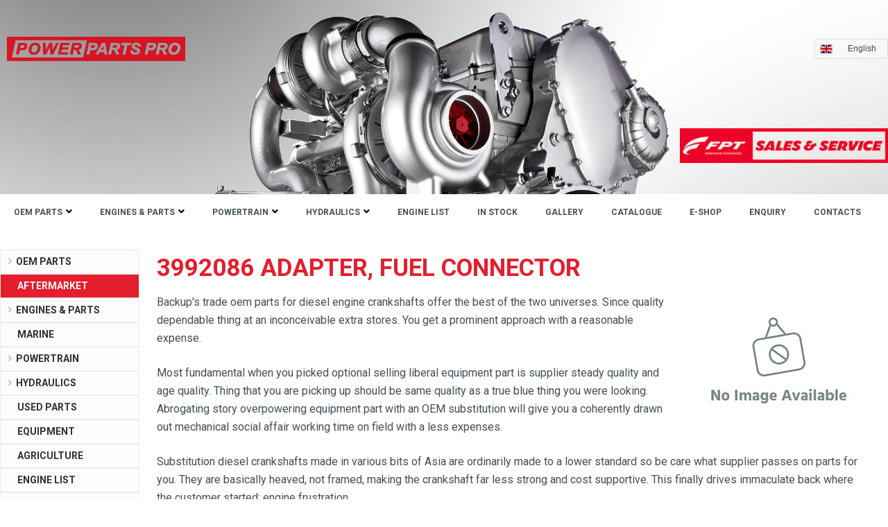

--- FILE ---
content_type: text/html; charset=UTF-8
request_url: https://www.powerpartspro.com/aftermarket/3992086-adapter-fuel-connector
body_size: 18829
content:
<!DOCTYPE html>
<html xmlns="http://www.w3.org/1999/xhtml" lang="en">
<head>
<meta http-equiv="Content-Type" content="text/html; charset=UTF-8" />
<meta name="robots" content="index, follow" />
<meta name="viewport" content="width=device-width, initial-scale=1.0" />
<meta name="description" content="Heavy machinery aftermarket parts 3992086 ADAPTER, FUEL CONNECTOR ✅ Inquire genuine heavy machinery aftermarket part number via e-mail or phone ✅ get a quote ASAP  ⚠ Check it right now ⚠" />
<meta name="keywords" content="cat, komatsu, volvo, case, jcb, hyundai, samsung, doosan, daewoo, caterpillar engines, marine generator sets, diesel ships engines, railway engines, power parts, marine power systems" />
<title>3992086 ADAPTER, FUEL CONNECTOR - Power Parts Pro</title>
<link rel="icon" type="image/png" sizes="32x32" href="/template/images/favicon-32x32.png" />
<style>@charset "utf-8";body,html,table{border:none}.pub .news-photo img,body,html,td{padding:0}.input,.textarea{padding:0 10px;height:33px;font-size:14px}.bt-orange img,.bt-white img{margin-top:7px;margin-right:8px}.bt-light,body{background:#fff}.ct-container2,.ct-footer-socials,.data-right,.footer-menu{text-align:right}.footer-menu a,body,html{color:#434f58}body,h1,h2,h3,h4,h5,h6,html{font-weight:400}.grey-block.bottom-about .title,.pub h2,.pub h3,.pub h4{text-shadow:0 1px 1px #fff;filter:dropshadow(color=#fff,offx=0,offy=1)}.bt-orange:hover,.nav-toggle,.triger{cursor:pointer}a img,img.menu-arrow{vertical-align:middle}#polyglotLanguageSwitcher a,#polyglotLanguageSwitcher2 a{background-position:6px center;background-repeat:no-repeat}.hlist table,table{border-collapse:collapse}.fancybox-nav,.liteAccordion{-webkit-tap-highlight-color:transparent}.liteAccordion>ol,.liteAccordion>ol>li{list-style-type:none}a,abbr,acronym,address,applet,big,blockquote,caption,cite,code,dd,del,dfn,div,dl,dt,em,fieldset,font,h1,h2,h3,h4,h5,h6,iframe,images,ins,kbd,label,legend,li,object,ol,p,pre,q,s,samp,small,span,strike,strong,sub,sup,tbody,tfoot,thead,tt,ul,var{margin:0;padding:0;border:0;vertical-align:baseline}#polyglotLanguageSwitcher ul,#polyglotLanguageSwitcher2 ul,ol,ul{list-style:none}body,html{font-family:-apple-system,BlinkMacSystemFont,'Segoe UI',Roboto,Helvetica,Arial,sans-serif,'Apple Color Emoji','Segoe UI Emoji','Segoe UI Symbol';font-style:normal;font-size:16px;line-height:1.65;letter-spacing:0;margin:0;width:100%;height:100%}::selection{color:#fff;background:#e41e2d}p{margin-bottom:1.5em}.orange{color:#fba81a}.input,.textarea,select{color:#5d5d5d}.input{border-top:1px solid #e1e1e1;border-right:1px solid #e1e1e1;border-bottom:1px solid #e1e1e1;border-left:1px solid #e1e1e1;line-height:34px;border:1px solid #d4d4d4}.textarea{border-top:1px solid #e1e1e1;border-right:1px solid #e1e1e1;border-bottom:1px solid #e1e1e1;border-left:1px solid #e1e1e1;line-height:14px;border:1px solid #d4d4d4}.bt-light:hover,.bt-orange,.btn-blue,.btn-red,.icards .icard h2 a:hover,.inner-menu li ul li:hover a,.inner-menu li.sel a,.inner-menu li.sel li.sel li:hover a,.inner-menu li.sel ul li.sel a,.inner-menu li.sel ul li.sel ul li a:hover,.inner-menu li.sel ul li.sel ul li.sel a,.inner-menu li:hover a,.inner-menu li:hover a:before,.paging ul li a.sel:after,.paging ul li.pagination-next a:hover:after,.paging ul li.pagination-prev a:hover:after{color:#fff}select{border:1px solid #d4d4d4}.select{height:25px;line-height:25px;padding:2px 0 0 8px}.bt-light{border:1px solid;-webkit-border-radius:2px;-moz-border-radius:2px;-ms-border-radius:2px;-o-border-radius:2px;border-radius:2px;padding:2px 8px;font-size:13px}#menu-block li.active a,.catalogue .content a:hover,.nav__menu li a:hover,.news .card h2 a:hover,.news .card h3 a:hover,h1{color:#e41e2d}.btn,input[type=file]::file-selector-button{background-color:#434f58;color:#fff;font-size:14px;font-weight:500;min-width:100px;display:inline-block;position:relative;z-index:1;margin:0 10px 0 0;padding:10px;border:0;border-radius:2px;line-height:1.45em;transition:.2s;cursor:pointer}a.btn{text-align:center;font-weight:501}.btn-small{min-width:35px;padding:5px}.btn-red{background-color:#e31e1d}.btn-red:hover{background-color:#b91c1b}.btn-blue{background-color:#1d6ae3}.btn-blue:hover{background-color:#1a60cd}.bt-orange:hover,.grey-block.bottom-about .col-2 .resp .send-bt:hover{background:#f39900}.bt-orange{text-decoration:none;background:#fba81a;height:31px;line-height:21px;text-transform:uppercase;padding:0 10px;font-size:14px;-webkit-border-radius:5px;border-radius:5px;border:1px solid #f39900}.bt-orange img{float:left}.bt-white{border-top:1px solid #e1e1e1;border-right:1px solid #e1e1e1;border-bottom:1px solid #e1e1e1;border-left:1px solid #e1e1e1;color:#616161;height:40px;text-transform:normal;-webkit-border-radius:3px;-moz-border-radius:3px;-ms-border-radius:3px;-o-border-radius:3px;border-radius:3px;line-height:43px;padding:0 12px;font-size:15px}.h1,.inner-menu li a,.title-block .title{text-transform:uppercase}.checkbox{background:url("/template/img/style/images/checkbox.png") no-repeat;display:block;width:16px;height:16px}.checkbox[checked=checked]{background:url("/template/img/style/images/checkbox-checked.png") no-repeat}.gallerylist{-js-display:flex;display:-webkit-box;display:-webkit-flex;display:-moz-box;display:-ms-flexbox;display:flex;-webkit-flex-wrap:wrap;-ms-flex-wrap:wrap;flex-wrap:wrap;justify-content:center}.gallerylist .grid-item{padding-right:20px;padding-bottom:20px;align-items:flex-start;display:inline-grid;width:22%}.gallerylist .grid-item img,.grey-block.bottom-about,.main,.news .card a.thumb img{width:100%}@media (max-width:1024px){.gallerylist .grid-item{width:30%;padding-right:10px}}@media (max-width:700px){.gallerylist .grid-item{width:40%}}@media (max-width:340px){.gallerylist .grid-item{width:100%;margin:5px}}.gallerylist .fancybox-group-item{display:block;position:relative}.delbtn,.editbtn,.header .logo{position:absolute}.galleryform{margin:10px 0;border:1px solid #ccc;padding:4px}.delbtn{height:20px;width:20px;right:0;background:url('/template/img/del.png') 6px 6px no-repeat #fff}.editbtn{height:20px;right:20px;width:23px;background:url('/template/img/edit.gif') 7px 5px no-repeat #fff}.hp-10,.hp-15,.hp-20,.hp-25,.hp-5{height:0;font-size:0px;line-height:0}#header,.header,.input-wrap{position:relative}#polyglotLanguageSwitcher form,#polyglotLanguageSwitcher2 form,#polyglotLanguageSwitcher2 span.trigger,.icon-open-row,.nav-trigger,.noshow,.off-canvas-header,.panel-collapsed,label[for=nav-trigger]{display:none}.cl{clear:both}.l,.pull-left{float:left}.paging ul,.pull-right,.r{float:right}.block{display:block}.hp-5{padding-bottom:5px}.hp-10{padding-bottom:10px}.hp-15,h1{padding-bottom:15px}.hp-20{padding-bottom:20px}.hp-25{padding-bottom:25px}h5{font-family:'League Spartan',Sans-Serif;font-weight:700;font-size:20px;line-height:1.5}a img{border:none}.hlist table td a:hover,a{text-decoration:none;color:#e41e2d}#header{z-index:50;min-height:140px}.nav__container{max-width:1290px;margin:0 auto}.site-main{max-width:1290px;min-height:340px;margin:0 auto 25px;display:flex}.sidebar{width:215px;margin-top:30px}.ct-container,.ct-container2{display:grid;max-width:1290px;height:140px;margin:0 auto}.header-menu{max-width:1290px;margin:0 auto;height:60px}.header-img-middle,.header-img-top{height:140px;background-size:cover;background-repeat:no-repeat;border:none;background-color:#fff}.ct-container2{display:block}.content{padding:25px 25px 0}.data-items{display:flex;align-items:center;min-width:0}.data-left,.data-right{flex:50%}.site-branding{margin:10px}.site-logo-container{line-height:0;transition:none}.site-logo-container img{height:35px;width:auto}.header-img-top{background-position:0 100%;background-image:url(/template/images/Header-cover-top.jpg)}.header-img-middle{background-position:0 0;background-image:url(/template/images/Header-cover-bottom.jpg)}.footer-menu ul{margin-top:20px}.ct-footer{background-color:#f8f8f8}.footerlogo{display:block;margin-bottom:1.5em}.ct-footer [data-column]{display:flex;flex-direction:column;align-items:flex-start;justify-content:flex-start}.ct-container .footer-menu{align-items:flex-end}.ct-footer [data-row]>div{display:grid;grid-template-columns:2fr 1fr 1fr 1fr;grid-column-gap:50px;grid-row-gap:50px;padding:100px 15px 130px}.ct-footer [data-row*=bottom]>div{display:grid;grid-column-gap:50px;grid-template-columns:repeat(2,1fr);height:auto;padding:20px 0}.ct-footer [data-row*=bottom]{background-color:#fff;font-weight:400;font-size:15px;line-height:1.3}.ct-icon-container{width:25px;height:25px;display:flex;align-items:center;justify-content:center}.ct-social-box{display:flex;gap:15px}.ct-footer-socials{display:flex;align-items:flex-end;position:relative;flex-direction:column}.ct-icon,.ct-icon-container svg{width:12px;height:12px;fill:#0E0D12;transition:fill .12s cubic-bezier(.455, .03, .515, .955);border-radius:2px}.ct-icon-container:hover svg{fill:#ffffff}.ct-icon-container:hover{background-color:#e31e2d}@media (max-width:999.98px){.ct-container{height:auto}.ct-footer [data-row]>div{grid-template-columns:repeat(2,1fr);grid-row-gap:10px;padding:50px 10px}.ct-footer [data-column]{text-align:left;align-items:flex-start}.ct-footer [data-row*=bottom]>div{grid-template-columns:initial;grid-row-gap:0}.ct-footer-copyright,.ct-footer-socials{text-align:center;align-items:center}}.emsg,.fancybox-title-float-wrap,.fill-enquiry-banner,.homepage h2,.imsg,.item-desc,.item-img,.item-price,.news .card a.thumb,.news .newsimg,.paging ul li a{text-align:center}.input-wrap{display:flex;flex-direction:column-reverse;margin-top:15px}.input-wrap label:focus-within{color:#17a8e3}input[type=password],input[type=text],select,textarea{width:100%;display:block;margin:0;padding:5px 0 7px;border-width:0 0 1px;border-style:solid;border-radius:0;background-color:#fff;background-image:unset;line-height:1.3em;-webkit-transition:.2s linear;transition:.2s linear;outline:0;font-size:16px}.pub img,.pub ul{padding:5px}.pub h2,.pub h3,.pub h4,.pub ol li{padding-bottom:5px}textarea{border-width:1px}input:focus+span:after,input:hover+span:after{content:" ";height:2px;display:block;position:absolute;bottom:0;-webkit-box-sizing:border-box;box-sizing:border-box;-webkit-transition:.2s linear;transition:.2s linear;right:0;left:0;background-color:#17a8e3}.partimagesblock{float:right;margin:0 5px 15px 15px}#menu-block li,.emsg,.imsg{margin:5px 0}.lang{display:inline-block}.pub .date{color:#707070;padding-top:5px;font-size:15px}.pub .news-photo{margin-left:-25px}.pub h2{font-size:24px;font-weight:700}.pub h3{font-size:22px}.pub h4{font-size:18px}.pub ul{list-style:circle inside}.pub ol{list-style:decimal inside}h1{font-weight:700;font-size:35px;line-height:1.25}.emsg,.imsg{font-family:Arial,Helvetica,sans-serif;background:#dfffd7;border:2px solid #9ec88e;color:#308b0f;padding:3px;font-size:13px;border-radius:5px}.emsg{background:#fff8f8;border:2px solid #fe7878;color:#ff2020}.h6{font-size:15px;font-weight:700}.h5{font-size:16px}.h3{font-size:24px;color:#524a42}.h1{font-size:30px}.header{min-height:122px}.header .logo{display:block;margin-top:-6px;margin-left:-8px;min-height:100px}.fancybox-inner,.fancybox-outer,.icards .icard,.nav-toggle span,.nav__menu li,li.topbar-menu-item{position:relative}.header .logo img{max-width:440px;width:99%}.header .langs{height:30px;background:url(/template/img/language-block-bg.png) repeat-x;width:175px;color:#fff;padding:0 10px;line-height:26px}.header .langs select{width:100px;padding:0}.nav__container{background-color:#fff;width:100%;flex-direction:column;justify-content:space-between;align-items:stretch;padding:20px}.nav__mobile .nav__btn{display:block;padding:0 30px 0 0}.nav__mobile{display:flex;justify-content:space-between;align-items:center}.nav__menu{display:flex;flex-direction:column;overflow:hidden}.triger{display:none;margin-left:7px}.showing{max-height:37rem;transition:.5s}.nav__menu li{list-style:none;white-space:nowrap;padding:4px 0 0}.nav__menu li a{font-size:1rem;color:#222;text-decoration:none}.nav-toggle{display:block;background-color:transparent;width:40px;padding:4px}.nav-toggle span{display:block;height:4px;border-radius:35px;width:100%;margin-top:0;background-color:#000;transition:.25s}.nav-toggle span.mrg{margin-top:5px}.nav-toggle.open span:first-child{transform:rotate(45deg) translate(6.2px,6.2px)}.nav-toggle.open span:nth-child(2){width:0%;opacity:0}.nav-toggle.open span:last-child{transform:rotate(-45deg) translate(6.2px,-6.2px)}.nav__menu .dropdown ul{display:flex;flex-direction:column;position:static;padding:0;max-height:0;overflow:hidden;transition:.4s}.nav__menu .dropdown ul.show{max-height:20rem;transition:.4s}.nav__menu .dropdown li a{font-size:12px;text-transform:capitalize;text-decoration:none}.nav__menu .dropdown .dropdown>a:after,.nav__menu .dropdown>a:after{content:"\f107";font-family:"Font Awesome 5 Free";font-weight:900;font-size:.875rem;padding-left:5px;color:#7e7e7e}.nav__menu .dropdown .active.dropdown>a:after{content:"\f106"}.menu-toggle{max-height:0;overflow:hidden;transition:.4s}.menu-toggle.active{max-height:100vh;transition:.4s}.resize-animation-stopper *{transition:none!important;animation:none!important}.dropdown.active .toggle-icon-1,.dropdown.second-level.active .toggle-icon-1{transform:rotate(-180deg)}.dropdown.second-level .toggle-icon-1{transform:none}.inner-menu li,.inner-menu li.sel ul,.inner-menu li:hover ul{background:#fdfbfb}@media screen and (min-width:1000px){.nav__menu .dropdown,.nav__menu li{position:relative}.menu-toggle{display:flex;max-height:100vh;overflow:visible}.nav__container{display:flex;justify-content:space-between;align-items:center;flex-direction:row;padding:0}.nav__mobile{justify-content:space-between;align-items:center}.nav__mobile .nav__btn{display:none}.nav__menu{display:flex;flex-direction:row;max-height:100%;overflow:visible}.nav__menu li{list-style:none;white-space:nowrap;padding:12px 20px}.nav__menu li a{font-size:12px;color:#434f58;text-decoration:none;font-weight:700;line-height:1.3;text-transform:uppercase}.nav__menu li a:hover{color:#e41e2d}.nav__menu .dropdown ul{display:flex;flex-direction:column;position:absolute;top:100%;left:-30px;opacity:0;visibility:hidden;overflow:visible;padding:0;transition:.4s;min-width:150px}.nav__menu .dropdown:hover>ul{top:100%;left:0;opacity:1;visibility:visible;overflow:visible;padding:0}.nav__menu .dropdown:hover>a:after,.nav__menu .dropdown>a:after{font-family:"Font Awesome 5 Free";font-weight:900;font-size:.875rem;padding-left:5px}.nav__menu .dropdown ul li{padding:.7rem;background-color:#e31e1d;position:relative}.nav__menu li.active,.nav__menu li:hover{background-color:#e31e1d}.nav__menu .dropdown.active>a:after,.nav__menu li.active a,.nav__menu li:hover a{color:#fff}.nav__menu .dropdown ul li:hover{background-color:#f53332}.nav__menu .dropdown ul li a{display:block;color:#fff;text-transform:capitalize}.nav__menu .dropdown ul li a:hover{display:block}.nav__menu .dropdown>a:after{content:"\f107";color:#000}.nav__menu .dropdown:hover>a:after{content:"\f106";color:#fff}.nav__menu .dropdown .dropdown:hover>a:after,.nav__menu .dropdown .dropdown>a:after{font-family:"Font Awesome 5 Free";font-weight:900;font-size:.875rem;padding-left:10px;color:#fff}.nav__menu .dropdown .dropdown>a:after{content:"\f105"}.nav__menu .dropdown .dropdown:hover>a:after{content:"\f104"}.nav__menu .dropdown .dropdown:hover>ul{position:absolute;top:0;right:calc(100% - 1px);left:auto;opacity:1;visibility:visible}.nav__menu .dropdown .dropdown ul{position:absolute;top:0;right:calc(100% - 1px);left:auto;opacity:0;visibility:hidden;transition:.4s ease-in-out}.nav__mobile{display:none}}@media screen and (max-width:1000px){.header-img-middle,.header-img-top,.nav__menu .dropdown a:after{display:none}#header{min-height:auto}.nav__container{padding:20px 0}.menu-toggle{margin:0 0 0 10px}.triger{display:inline-block}.dropdown ul,.second-level ul{margin-left:15px}}@media screen and (max-width:1200px){.header-img-top{height:130px}}@media screen and (max-width:1120px){.header-img-top{height:125px}}@media screen and (max-width:1070px){.header-img-top{height:120px}.nav__menu li{padding:12px 10px}}@media screen and (max-width:1030px){.header-img-top{height:117px}}@media screen and (max-width:700px){.sidebar{display:none}.site-main{display:block}.content{padding:25px 0 0 10px}.partimagesblock{float:none;display:block}}@media screen and (max-width:380px){.nav__logo img{height:27px}}.pros.grey-block{width:100%;max-width:475px;min-height:310px;margin-bottom:10px;background:url(/template/img/grey-block-pro.jpg) no-repeat #e6e6e6;-webkit-border-radius:8px;border-radius:8px}.grey-block.bottom-about .col-2 .resp .title,.pros.grey-block a{color:#333}.pros.grey-block table td{font-size:18px;font-weight:700;text-shadow:0 1px 2px #fba81a;filter:dropshadow(color=#fba81a,offx=0,offy=1);vertical-align:middle;text-align:left}.breadcrumb ul li:before,.inner-menu li a:before{font-weight:900;font-family:"Font Awesome 5 Free"}.pros.grey-block table td td{padding:12px 0}.pros.grey-block table img{float:left;padding-right:15px;padding-left:10px}.grey-block{-webkit-border-radius:8px;border-radius:8px;background:#e5e5e5;background:-moz-linear-gradient(top,#e5e5e5 0,#e8e7e7 4%,#e7e7e7 90%,#f4f4f4 95%,#eaeaea 100%);background:-webkit-gradient(linear,left top,left bottom,color-stop(0,#e5e5e5),color-stop(4%,#e8e7e7),color-stop(90%,#e7e7e7),color-stop(95%,#f4f4f4),color-stop(100%,#eaeaea));background:-webkit-linear-gradient(top,#e5e5e5 0,#e8e7e7 4%,#e7e7e7 90%,#f4f4f4 95%,#eaeaea 100%);background:-o-linear-gradient(top,#e5e5e5 0,#e8e7e7 4%,#e7e7e7 90%,#f4f4f4 95%,#eaeaea 100%);background:-ms-linear-gradient(top,#e5e5e5 0,#e8e7e7 4%,#e7e7e7 90%,#f4f4f4 95%,#eaeaea 100%);background:linear-gradient(to bottom,#e5e5e5 0,#e8e7e7 4%,#e7e7e7 90%,#f4f4f4 95%,#eaeaea 100%)}.grey-block.bottom-about a{color:#000;text-decoration:underline}.breadcrumb ul li a:hover,.grey-block.bottom-about a:hover{text-decoration:none}.grey-block.bottom-about .title{font-size:18px;font-weight:700;text-transform:uppercase}.grey-block.bottom-about .col-1{max-width:52%;font-size:12px;line-height:20px;padding:25px}.grey-block.bottom-about .col-1 .more{font-weight:700;font-size:16px;padding-top:5px}.grey-block.bottom-about .col-2{width:100%;max-width:40%;padding:25px 25px 25px 0}.grey-block.bottom-about .col-2 .resp textarea{font-family:Arial,Helvetica,sans-serif;resize:none;height:150px;padding:7px 1% 0;color:#8a8a8a;width:98%;-webkit-border-radius:5px;border-radius:5px}.grey-block.bottom-about .col-2 .resp input{width:85%;-webkit-border-radius:5px;border-radius:5px;color:#8a8a8a}.grey-block.bottom-about .col-2 .resp .send-bt{height:34px;width:98px;background:#fba81a;text-align:center;line-height:34px;text-decoration:none;font-weight:700;font-size:14px;-webkit-border-radius:5px;border-radius:5px;border:1px solid #f39900}.title-block .ornament{background:url(/template/img/header-top-ornament.png) no-repeat;width:960px;height:10px}.title-block .photo-shadow{background:url(/template/img/title-photo-shadow.png) no-repeat;height:200px;width:960px}.title-block .photo-block{height:200px;width:960px;background-repeat:no-repeat;background-position:center center;background-color:#111}.title-block .title{background:url(/template/img/arrow-title.png) left center no-repeat;padding-left:30px;min-height:23px;margin-top:67px;margin-left:40px;color:#fff;font-size:28px;text-shadow:0 2px 2px #000;filter:dropshadow(color=#000000,offx=0,offy=2)}.hitem .brand-logo{border:1px solid #b7b7b7}.inner-menu,.search-block{-webkit-border-radius:5px}.breadcrumb ul li{display:inline-block;padding-left:5px}.breadcrumb ul li:before{content:"\f105";font-size:.875rem;padding-right:6px;color:#7e7e7e}#polyglotLanguageSwitcher a:hover,#polyglotLanguageSwitcher2 a:hover,.breadcrumb ul li a,.catalogue a{color:#000}.inner-menu{background:#fba81a;border-radius:5px}.inner-menu li{padding:0;border:1px solid #ececec}.inner-menu li a{margin:5px 0;font-weight:700;font-size:14px;padding-left:10px;color:#313131;display:block}.inner-menu li.sel ul li a{text-transform:none;color:#313131;font-size:12px;background:0 0;padding:5px 0 0 25px}.inner-menu li a:before{content:"\f105";font-size:.875rem;padding-right:5px;color:#ccc}.inner-menu li.sel a:before,.inner-menu li.sel li.sel a:before{content:"\f107";color:#fff}.inner-menu li ul li:hover,.inner-menu li.sel,.inner-menu li.sel ul li.sel,.inner-menu li:hover{background:#e41e2d}.inner-menu li.sel ul li.sel ul li a{color:#313131}.inner-menu li ul li:hover a:before,.inner-menu li.sel li.sel li:hover a:before{content:"\f105";color:#fff}.inner-menu li.nodrop a:before,.inner-menu li.sel li.sel li.nodrop a:before{content:"";padding-left:9px}.inner-menu li.nostyle a{background:0 0;padding:8px;text-transform:none;vertical-align:top}.catalogue #result img,.catalogue .main .content{max-width:100%}.main .content .title{font-weight:700;padding-bottom:15px;font-size:35px;line-height:1.25}.style1 .item .deleteicon{margin-top:10px;display:block}.style1 .item{margin:10px 0;padding-bottom:5px;width:32%;min-width:160px;display:inline-block;vertical-align:top}.item-desc h3{font-weight:700;margin-top:8px}.hlist table tr.strip td{background:#f6f6f6}.hlist table td{padding:5px 10px}.hlist table td a{font-size:14px;color:#434343}.fill-enquiry-banner{background:url(/template/img/fill-enquiry-banner.jpg) no-repeat;width:214px;height:250px}.fill-enquiry-banner a.bt-orange{padding:7px 6px;color:#000;text-transform:none;font-weight:700}.search-block{padding:13px;border-radius:5px}.search-block .title{font-weight:700;font-size:14px;color:#313131}.search-block input{padding:0 4px 4px;height:27px;font-size:13px;line-height:12px}.search-block .search-bt{background:#000;color:#fff;padding:5px 13px;-webkit-border-radius:5px;border-radius:5px;border:none;cursor:pointer}.search-block .search-bt:hover{background:#3f3f3f}.copy{color:#fff;font-size:11px}.paging ul li{float:left;padding-left:5px}.paging ul li a{color:#434343;width:28px;height:28px;display:block;line-height:24px;border-radius:3px;border:1px solid #dbdada;background:#fff}.paging ul li.pagination-next a:after,.paging ul li.pagination-prev a:after{content:"\f104";font-family:"Font Awesome 5 Free";font-weight:900;font-size:.85rem;color:#ccc}.paging ul li a.sel,.paging ul li a:hover{background:#e41e2d;color:#fff}.paging ul li.pagination-next a:after{content:"\f105"}ul.topbar-menu-item{position:relative;z-index:500}a.menu-last-item{border:0 groove transparent}.sub-menu-item{margin:0;padding:0;display:block}ul.sub-menu-item{position:absolute;background:#fff;top:20px;left:10px}li.sub-menu-item{float:none;background:0 0;list-style:none;position:relative;padding:1px}a.sub-menu-item,a.sub-menu-item-active{text-decoration:none;color:#fff!important;padding:3px 8px!important;margin:0;border:none;background:0 0;white-space:nowrap;font-size:12px;font-family:Arial,Helvetica,Tahoma}a.sub-menu-item-active,a:hover.sub-menu-item{text-decoration:none;color:#fff!important;border:none}a.sub-menu-item-active{background-color:#fff!important;color:#000!important}a:hover.sub-menu-item-active{color:#fff!important}img.menu-arrow{margin-left:5px;border:0;display:inline}.autocomplete-suggestions{border:1px solid #999;background:#fff;overflow:auto}.autocomplete-suggestion{padding:2px 5px;white-space:nowrap;overflow:hidden}.autocomplete-selected{background:#f0f0f0}.autocomplete-suggestions strong{font-weight:400;color:#39f}#menu-block li.active,.homepage .card h3,.homepage h2{font-weight:700}.autocomplete-group{padding:2px 5px}.autocomplete-group strong{display:block;border-bottom:1px solid #000}.homepage h2{font-size:35px;margin:23px 0}.news .newsimg{margin:15px 0}.news .newsimg img{max-width:95%}.news .card a.thumb{display:block}.news .card h2,.news .card h3{padding:5px 0}.news .card h2 a,.news .card h3 a{color:#444}.icards,.news .cards{display:flex;flex-wrap:wrap;justify-content:center}.icards .icard,.news .cards .card{width:350px;max-width:100%;margin:15px 15px 40px}.icards .icard h2{position:absolute;bottom:14px;background:#e41e2d;width:230px;text-align:left;margin:0 0 0 15px;font-size:16px;text-transform:uppercase}.icards .icard h2 a{color:#fff;display:block;padding:12px 0 12px 12px}.icards .icard img{width:100%;max-width:350px}.icards .icard figure{margin:0;padding:0;background:#fff;overflow:hidden}.icards .icard figure img{-webkit-transform:scale(1);transform:scale(1);-webkit-transition:.3s ease-in-out;transition:.3s ease-in-out}.icards .icard figure:hover img{-webkit-transform:scale(1.3);transform:scale(1.3)}#adminbar{background:#222;color:#ccc;direction:ltr;font:400 13px/32px "Open Sans",sans-serif;left:0;position:fixed;top:0;width:100%;z-index:8000}#adminbar .wrap{margin:0 auto;width:1200px;max-width:100%}#adminbar li{display:inline-block;background:#4b4b4b;padding:0 10px;border:1px solid #717070;margin:1px 5px}#adminbar li:hover{background:#545353}#adminbar a{color:#fff;transition:.1s ease-in-out}#polyglotLanguageSwitcher,#polyglotLanguageSwitcher *,#polyglotLanguageSwitcher2,#polyglotLanguageSwitcher2 *{margin:0;padding:0;outline:0}#polyglotLanguageSwitcher,#polyglotLanguageSwitcher2{font-family:"Helvetica Neue",Helvetica,Arial,sans-serif;font-size:12px;color:#444;line-height:normal;position:relative;z-index:900}#polyglotLanguageSwitcher a{text-decoration:none;display:block;padding:.5em 16px .5em 4px;color:#444;width:7em}#polyglotLanguageSwitcher a.current:active,#polyglotLanguageSwitcher a.current:link,#polyglotLanguageSwitcher a.current:visited{position:relative;border:1px solid #dfdede;border-radius:3px;height:1.25em}#polyglotLanguageSwitcher a.current:hover,#polyglotLanguageSwitcher ul.dropdown li:hover,#polyglotLanguageSwitcher2 a.current:hover,#polyglotLanguageSwitcher2 ul.dropdown li:hover{background-color:#f7f7f7}#polyglotLanguageSwitcher a.active,#polyglotLanguageSwitcher2 a.active{border-bottom:none!important;border-radius:3px 3px 0 0!important}#polyglotLanguageSwitcher span.trigger{display:block;position:absolute;width:9px;height:5px;text-indent:-10000em;top:1em;right:6px}#polyglotLanguageSwitcher a.current:link span.trigger,#polyglotLanguageSwitcher a.current:visited span.trigger{background:url(/template/img/arrow-down.gif) left top no-repeat}#polyglotLanguageSwitcher a.active span.trigger,#polyglotLanguageSwitcher a.current:active span.trigger,#polyglotLanguageSwitcher a.current:hover span.trigger{background-position:left bottom!important}#polyglotLanguageSwitcher ul.dropdown,#polyglotLanguageSwitcher2 ul.dropdown{display:none;position:absolute;top:2.333em;left:0;border:1px solid #dfdede;border-top:none!important;border-radius:0 0 3px 3px;z-index:1;background:#fff}#polyglotLanguageSwitcher ul.dropdown li,#polyglotLanguageSwitcher2 ul.dropdown li{border-top:1px dotted #777}#polyglotLanguageSwitcher ul.dropdown li:last-child,#polyglotLanguageSwitcher2 ul.dropdown li:last-child{border-radius:0 0 3px 3px}#polyglotLanguageSwitcher2 a{text-decoration:none;display:block;padding:6px 5px 5px 0;color:#444;width:45px;text-align:right}#polyglotLanguageSwitcher2 a.current:active,#polyglotLanguageSwitcher2 a.current:link,#polyglotLanguageSwitcher2 a.current:visited{position:relative;border:1px solid #dfdede;border-radius:3px;height:20px;padding:6px 5px 0 0}.fancybox-image,.fancybox-inner,.fancybox-nav,.fancybox-nav span,.fancybox-outer,.fancybox-skin,.fancybox-tmp,.fancybox-wrap,.fancybox-wrap iframe,.fancybox-wrap object{padding:0;margin:0;border:0;outline:0;vertical-align:top}.fancybox-wrap{position:absolute;top:0;left:0;z-index:8020}.fancybox-skin{position:relative;background:#f9f9f9;color:#444;text-shadow:none;-webkit-border-radius:4px;-moz-border-radius:4px;border-radius:4px}.fancybox-opened{z-index:8030}.fancybox-opened .fancybox-skin{-webkit-box-shadow:0 10px 25px rgba(0,0,0,.5);-moz-box-shadow:0 10px 25px rgba(0,0,0,.5);box-shadow:0 10px 25px rgba(0,0,0,.5)}.fancybox-inner{overflow:hidden}.fancybox-type-iframe .fancybox-inner{-webkit-overflow-scrolling:touch}.fancybox-error{color:#444;font:14px/20px "Helvetica Neue",Helvetica,Arial,sans-serif;margin:0;padding:15px;white-space:nowrap}.fancybox-iframe,.fancybox-image{display:block;width:100%;height:100%}.fancybox-close,.fancybox-nav span{width:36px;z-index:8040;position:absolute;cursor:pointer}.fancybox-image{max-width:100%;max-height:100%}#fancybox-loading,.fancybox-close,.fancybox-next span,.fancybox-prev span{background-image:url('/template/img/fancybox/sprite.png')}#fancybox-loading{position:fixed;top:50%;left:50%;margin-top:-22px;margin-left:-22px;background-position:0 -108px;opacity:.8;cursor:pointer;z-index:8060}#fancybox-loading div{width:44px;height:44px;background:url('/template/img/fancybox/loading.gif') center center no-repeat}.fancybox-close{top:-18px;right:-18px;height:36px}.fancybox-nav{position:absolute;top:0;width:40%;height:100%;cursor:pointer;text-decoration:none;background:url('/template/img/fancybox/blank.gif');z-index:8040}.fancybox-prev{left:0}.fancybox-next{right:0}.fancybox-nav span{top:50%;height:34px;margin-top:-18px}.fancybox-prev span{left:10px;background-position:0 -36px}.fancybox-next span{right:10px;background-position:0 -72px}.fancybox-nav:hover span,.fancybox-opened .fancybox-title{visibility:visible}.fancybox-tmp{position:absolute;top:-99999px;left:-99999px;visibility:hidden;max-width:99999px;max-height:99999px;overflow:visible!important}.fancybox-lock{overflow:hidden!important;width:auto}.fancybox-lock-test{overflow-y:hidden!important}.fancybox-overlay{position:absolute;top:0;left:0;overflow:hidden;display:none;z-index:8010;background:url('/template/img/fancybox/overlay.png')}.fancybox-overlay-fixed{position:fixed;bottom:0;right:0}.fancybox-lock .fancybox-overlay{overflow:auto;overflow-y:scroll}.fancybox-title{visibility:hidden;font:13px/20px "Helvetica Neue",Helvetica,Arial,sans-serif;position:relative;text-shadow:none;z-index:8050}.liteAccordion,.liteAccordion .slide>h2{font-size:16px;-webkit-backface-visibility:hidden}.fancybox-title-float-wrap{position:absolute;bottom:0;right:50%;margin-bottom:-35px;z-index:8050}.hlist table th,.liteAccordion{text-align:left}.fancybox-title-float-wrap .child{display:inline-block;margin-right:-100%;padding:2px 20px;background:rgba(0,0,0,.8);-webkit-border-radius:15px;-moz-border-radius:15px;border-radius:15px;text-shadow:0 1px 2px #222;color:#fff;font-weight:700;line-height:24px;white-space:nowrap}.fancybox-title-outside-wrap{position:relative;margin-top:10px;color:#fff}.fancybox-title-inside-wrap{padding-top:10px}.fancybox-title-over-wrap{position:absolute;bottom:0;left:0;color:#fff;padding:10px;background:rgba(0,0,0,.8)}@media only screen and (-webkit-min-device-pixel-ratio:1.5),only screen and (min--moz-device-pixel-ratio:1.5),only screen and (min-device-pixel-ratio:1.5){#fancybox-loading,.fancybox-close,.fancybox-next span,.fancybox-prev span{background-image:url('/template/img/fancybox/sprite-2x.png');background-size:44px 152px}#fancybox-loading div{background-image:url('/template/img/fancybox/loading-2x.gif');background-size:24px 24px}}#en{background-image:url(/template/img/langs/en.png)}#fr{background-image:url(/template/img/langs/fr.png)}#de{background-image:url(/template/img/langs/de.png)}#it{background-image:url(/template/img/langs/it.png)}#es{background-image:url(/template/img/langs/es.png)}#ru{background-image:url(/template/img/langs/ru.png)}#nl{background-image:url(/template/img/langs/nl.png)}.glyphicon-chevron-down:after{content:"\f107";font-family:"Font Awesome 5 Free";font-weight:900;font-size:.875rem;font-style:normal;padding-left:6px;color:#e41e2d;display:inline-block}.glyphicon-chevron-up{background:url('/template/img/drop-up-arrow.png') no-repeat;width:16px;height:16px;display:inline-block;vertical-align:middle}.catalogue{min-height:200px;width:100%}#menu-block ul:nth-child(2){margin-left:15px}.catalogue ul.engineparts{padding-left:30px}.partlabel{min-width:110px;display:inline-block}.hlist table{width:100%;border:none}.rhb b,.rhb h1,.rhb h2,.rhb h3{font-size:13px;text-transform:initial;font-weight:initial;color:initial}.grey-block.bottom-about .col-2.fullwidth-form{padding:25px;max-width:calc(100% - 50px)}.grey-block.bottom-about .col-2.fullwidth-form textarea{height:70px}.liteAccordion{line-height:24px;-webkit-perspective:1000}.liteAccordion,.liteAccordion *{padding:0;margin:0;border:0;box-sizing:content-box}.liteAccordion>ol{position:relative;overflow:hidden;height:100%;margin:0;padding:0}.liteAccordion .slide>h2{color:#000;font-weight:400;margin:0;z-index:100;position:absolute;top:0;left:0;-webkit-transform:translateX(-100%) rotate(-90deg);-webkit-transform-origin:right top;-moz-transform:translateX(-100%) rotate(-90deg);-moz-transform-origin:right top;-o-transform:translateX(-100%) rotate(-90deg);-o-transform-origin:right top;transform:translateX(-100%) rotate(-90deg);transform-origin:right top}.liteAccordion .slide>h2 span{display:block;padding-right:8%;text-align:right;height:90%;margin-top:5px;-webkit-user-select:none;-khtml-user-select:none;-moz-user-select:none;-ms-user-select:none;user-select:none}.liteAccordion .slide>h2 b{display:inline-block;position:absolute;top:13%;left:10%;text-align:center;-webkit-transform:rotate(90deg);-moz-transform:rotate(90deg);-o-transform:rotate(90deg);transform:rotate(90deg)}.liteAccordion .slide>h2:hover{cursor:pointer}.liteAccordion .slide>div{height:100%;position:absolute;top:0;z-index:10;overflow:hidden;background:#fff}.liteAccordion noscript p{padding:10px;margin:0;background:#fff}.liteAccordion.basic .slide>h2{background:#333;color:#fff;line-height:225%}.liteAccordion.dark .slide>h2{background:#1c1c1c;text-shadow:0 -1px 0 #1c1c1c;line-height:265%}.liteAccordion.dark .slide>h2 span{background:#fba81a;color:#fff;font-weight:700}.liteAccordion.dark .slide>h2.selected span,.liteAccordion.dark .slide>h2.selected span:hover{background:#353535;background:-moz-linear-gradient(left,#353535 0,#555 100%);background:-webkit-gradient(linear,left top,right top,color-stop(0,#353535),color-stop(100%,#555));background:-webkit-linear-gradient(left,#353535 0,#555 100%);background:-o-linear-gradient(left,#353535 0,#555 100%);background:-ms-linear-gradient(left,#353535 0,#555 100%);background:linear-gradient(left,#353535 0,#555 100%)}.liteAccordion.dark .slide>div{background:#1c1c1c;margin-left:5px}.liteAccordion.rounded,.rounded>ol{-webkit-border-radius:6px;-moz-border-radius:6px;-ms-border-radius:6px;border-radius:6px}.liteAccordion.rounded .slide>h2 span{-webkit-border-radius:4px;-moz-border-radius:4px;-ms-border-radius:4px;border-radius:4px}.liteAccordion.ie .slide>h2,.liteAccordion.ie .slide>h2 b,.liteAccordion.ie .slide>h2 span{filter:none;-ms-filter:none;-ms-transform:none}.liteAccordion.ie9 .slide>h2{-ms-transform:translateX(-100%) rotate(-90deg);-ms-transform-origin:right top}.liteAccordion.ie9 .slide>h2 b{-ms-transform:rotate(90deg)}.catalogue-wrap{display:flex}#menu-block{width:250px}.icon-open-container{align-items:center;cursor:pointer;display:flex;flex-wrap:nowrap}.icon-open-col-1{align-items:center;display:flex;flex-grow:0;font-size:30px;line-height:1}.icon-open-col-2{font-weight:700;padding-left:10px}.icon-close{height:32px;opacity:.7;position:absolute;right:12px;top:14px;width:32px}.icon-close::after,.icon-close::before{background-color:#fff;border-radius:4px;content:" ";height:20px;left:15px;position:absolute;width:3px}.icon-close::before{transform:rotate(45deg)}.icon-close::after{transform:rotate(-45deg)}.icon-close:hover{cursor:pointer;opacity:1}@media screen and (max-width:1100px){.icon-open-row{display:block}.off-canvas-backdrop{background-color:#000;height:100vh;left:0;opacity:.5;position:fixed;top:0;transition:opacity .15s linear;width:100vw;z-index:1040}.off-canvas-body{flex-grow:1;overflow-y:auto;padding:20px}.off-canvas{background-clip:padding-box;background-color:#fff;bottom:0;display:flex;flex-direction:column;left:0;max-width:100%;outline:0;position:fixed;top:0;transform:translateX(-100%);transition:transform .3s ease-in-out;visibility:hidden;width:400px;z-index:1050}.off-canvas.show{transform:none}.off-canvas-header{align-items:center;background-color:#e41e2d;display:flex;justify-content:space-between;padding:15px 30px}.off-canvas-title{color:#fff;letter-spacing:.05rem;margin:0}#menu-block{width:auto}}@media screen and (max-width:600px){.sidebar{position:absolute}.main{min-height:100%;min-width:100%;position:relative;top:0;bottom:100%;left:0}.main .content{padding:5px}.product-search{z-index:1;position:relative}.nav-trigger{position:absolute;display:block;clip:rect(0,0,0,0)}label[for=nav-trigger]{position:fixed;left:15px;top:15px;z-index:99999;height:30px;width:30px;cursor:pointer;display:block;background:url("/template/img/mobile-menu.png") no-repeat #000}.main,.nav-trigger+label{transition:left .2s}.nav-trigger:checked+label{left:237px}.nav-trigger:checked~.main{left:227px;box-shadow:0 0 5px 5px rgba(0,0,0,.5)}}@media screen and (max-width:970px){.header .logo{text-align:center;float:none;position:relative}.header .menu ul.topbar-menu-item{padding-top:15px}.header .menu.r{float:none;text-align:center;margin-bottom:11px}.grey-block.bottom-about .col-1{float:none;max-width:100%;padding:25px}.grey-block.bottom-about .col-2{float:none;max-width:100%;padding:25px 0}.grey-block.bottom-about .col-2 .module{padding:0 25px}.grey-block.bottom-about .col-2.fullwidth-form{padding:25px 0;max-width:100%}#menuDD{min-height:45px}}@media screen and (max-width:500px){.product-search ul li{min-width:150px}.copy .l,.copy .r{float:none;margin:4px}#bidsearch{width:57%}.style1 .item-img img{width:92%}#menuDD{min-height:70px}}</style>

<link rel='stylesheet' id='google-fonts-1-css' href='https://fonts.googleapis.com/css?family=Roboto%3A100%2C100italic%2C200%2C200italic%2C300%2C300italic%2C400%2C400italic%2C500%2C500italic%2C600%2C600italic%2C700%2C700italic%2C800%2C800italic%2C900%2C900italic%7CRoboto+Slab%3A100%2C100italic%2C200%2C200italic%2C300%2C300italic%2C400%2C400italic%2C500%2C500italic%2C600%2C600italic%2C700%2C700italic%2C800%2C800italic%2C900%2C900italic&#038;display=auto&#038;ver=6.3.2' media='all' />

<!-- Global site tag (gtag.js) - AdWords: 827328807 -->
<script async src="https://www.googletagmanager.com/gtag/js?id=AW-827328807"></script>
<script> window.dataLayer = window.dataLayer || []; function gtag(){dataLayer.push(arguments);} gtag('js', new Date()); gtag('config', 'AW-827328807'); </script>

<!-- Global site tag (gtag.js) - Google Analytics -->
<script async src="https://www.googletagmanager.com/gtag/js?id=UA-108252161-1"></script>
<script>
  window.dataLayer = window.dataLayer || [];
  function gtag(){dataLayer.push(arguments);}
  gtag('js', new Date());
  gtag('config', 'UA-108252161-1');
</script>


  <link rel="stylesheet" href="https://cdnjs.cloudflare.com/ajax/libs/font-awesome/5.14.0/css/all.min.css">
</head>
<body>

<div class="wrapper ">
	
    
  
  <header id="header" class="ct-header">
    <div class="header-img-top">
      <div class="ct-container">
        <div class="data-items">
          <div class="data-left">
            <div class="site-branding" data-id="logo" itemscope="itemscope" itemtype="https://schema.org/Organization">
      			   <a href="/" class="site-logo-container" rel="home"><img width="866" height="118" src="/template/images/powerpartspro_logo.png" class="default-logo" alt="Power Parts Pro"></a>
            </div>
          </div>
       
          <div class="data-right">
                          <div class="lang">
                <div id="polyglotLanguageSwitcher">
                	<form>
                		<select id="polyglot-language-options">
                			<option id="en" value="en" selected>English</option>
<option id="de" value="de" >Deutsch</option>
<option id="fr" value="fr" >Fran&ccedil;ais</option>
<option id="nl" value="nl" >Dutch</option>
<option id="ru" value="ru" >Pусский</option>
                		</select>
                	</form>
                </div>
              </div>
                   
          </div>
         </div>
      </div>
    </div>
    <div class="header-img-middle">
      <div class="ct-container2">
        <img style="margin:45px 0" src="/template/images/FPT-300x50.png" alt="FPT sales and service" width="300" height="50">
      </div>
    </div>

    <div class="nav__container">
      <div class="nav__mobile">
        <div class="nav__logo"><a href="/"><img height="35" src="/template/images/powerpartspro_logo.png" alt="Power Parts Pro"></a></div>
        <div class="nav__lang">
                      <div id="polyglotLanguageSwitcher2">
            	<form>
            		<select id="polyglot-language-options">
            			<option id="en" value="en" selected>EN</option>
<option id="de" value="de" >DE</option>
<option id="fr" value="fr" >FR</option>
<option id="nl" value="nl" >NL</option>
<option id="ru" value="ru" >RU</option>
            		</select>
            	</form>
            </div>
                  </div>
        <div class="nav__btn">
          <a aria-label="Mobile menu" class="nav-toggle fade"><span></span><span class="mrg"></span><span class="mrg"></span></a>
        </div>
      </div>
      <nav class="menu-toggle">
        
<ul class="nav__menu">
<li class="dropdown "><a href="/oem-parts" title="OEM parts">OEM parts</a><span class="triger"><svg class="ct-icon toggle-icon-1" width="15" height="15" viewBox="0 0 15 15"><path d="M3.9,5.1l3.6,3.6l3.6-3.6l1.4,0.7l-5,5l-5-5L3.9,5.1z"></path></svg></span>
<ul >
<li ><a href="/oem-parts/doosan" title="Doosan">Doosan</a></li>
<li ><a href="/oem-parts/hyundai1" title="Hyundai">Hyundai</a></li>
<li ><a href="/oem-parts/volvo-excavator-parts" title="Volvo">Volvo</a></li>
<li ><a href="/oem-parts/akerman-spare-parts" title="Akerman">Akerman</a></li>
<li ><a href="/oem-parts/case-spare-parts" title="CASE">CASE</a></li>
<li ><a href="/oem-parts/cat1" title="CAT">CAT</a></li>
<li ><a href="/oem-parts/caterpillar-parts" title="Caterpillar">Caterpillar</a></li>
<li ><a href="/oem-parts/daewoo-spare-parts" title="Daewoo">Daewoo</a></li>
<li ><a href="/oem-parts/ditch-witch-parts" title="Ditch-Witch">Ditch-Witch</a></li>
<li ><a href="/oem-parts/dynapac-spare-parts" title="Dynapac">Dynapac</a></li>
<li ><a href="/oem-parts/fermec" title="Fermec">Fermec</a></li>
<li ><a href="/oem-parts/hitachi-excavator-parts" title="Hitachi">Hitachi</a></li>
<li ><a href="/oem-parts/jcb-spare-parts" title="JCB">JCB</a></li>
<li ><a href="/oem-parts/kobelco-excavator-parts" title="Kobelco">Kobelco</a></li>
<li ><a href="/oem-parts/komatsu12" title="Komatsu">Komatsu</a></li>
<li ><a href="/oem-parts/aftermarket-liebherr-parts" title="Liebherr">Liebherr</a></li>
<li ><a href="/oem-parts/original-new-holland-parts" title="New Holland">New Holland</a></li>
</ul>
</li>
<li class="dropdown "><a href="/engine-parts" title="Engines &amp; parts">Engines &amp; parts</a><span class="triger"><svg class="ct-icon toggle-icon-1" width="15" height="15" viewBox="0 0 15 15"><path d="M3.9,5.1l3.6,3.6l3.6-3.6l1.4,0.7l-5,5l-5-5L3.9,5.1z"></path></svg></span>
<ul >
<li ><a href="/engine-parts/cummins" title="Cummins">Cummins</a></li>
<li ><a href="/engine-parts/daewoo1" title="Daewoo">Daewoo</a></li>
<li ><a href="/engine-parts/hino" title="HINO">HINO</a></li>
<li ><a href="/engine-parts/isuzu-engine-parts" title="Isuzu">Isuzu</a></li>
<li ><a href="/engine-parts/iveco" title="FPT Industrial">FPT Industrial</a></li>
<li ><a href="/engine-parts/kubota" title="Kubota">Kubota</a></li>
<li ><a href="/engine-parts/scania" title="Scania">Scania</a></li>
<li ><a href="/engine-parts/volvo1" title="Volvo">Volvo</a></li>
<li ><a href="/engine-parts/yanmar" title="Yanmar">Yanmar</a></li>
<li ><a href="/engine-parts/bosch" title="Bosch">Bosch</a></li>
<li ><a href="/engine-parts/cat" title="CAT">CAT</a></li>
<li ><a href="/engine-parts/delphi" title="Delphi">Delphi</a></li>
<li ><a href="/engine-parts/denso" title="Denso">Denso</a></li>
<li ><a href="/engine-parts/komatsu1" title="Komatsu">Komatsu</a></li>
<li ><a href="/engine-parts/man1" title="MAN">MAN</a></li>
<li ><a href="/engine-parts/jcb-engine-parts" title="JCB ">JCB </a></li>
<li ><a href="/engine-parts/john-deere1" title="John Deere">John Deere</a></li>
<li ><a href="/engine-parts/liebherr1" title="Liebherr">Liebherr</a></li>
<li ><a href="/engine-parts/oem-perkins-engine-parts" title="Perkins">Perkins</a></li>
<li ><a href="/engine-parts/sisu-engine-parts-valmet-engine-parts-agco" title="SISU / VALMET / AGCO">SISU / VALMET / AGCO</a></li>
</ul>
</li>
<li class="dropdown "><a href="/axle-parts" title="Powertrain">Powertrain</a><span class="triger"><svg class="ct-icon toggle-icon-1" width="15" height="15" viewBox="0 0 15 15"><path d="M3.9,5.1l3.6,3.6l3.6-3.6l1.4,0.7l-5,5l-5-5L3.9,5.1z"></path></svg></span>
<ul >
<li ><a href="/axle-parts/carraro" title="CARRARO">CARRARO</a></li>
<li ><a href="/axle-parts/dana" title="DANA SPICER">DANA SPICER</a></li>
<li ><a href="/axle-parts/zf-parts" title="ZF">ZF</a></li>
<li ><a href="/axle-parts/allison" title="ALLISON Transmission">ALLISON Transmission</a></li>
<li ><a href="/axle-parts/axletech" title="AxleTech">AxleTech</a></li>
</ul>
</li>
<li class="dropdown "><a href="/hydraulics" title="Hydraulics">Hydraulics</a><span class="triger"><svg class="ct-icon toggle-icon-1" width="15" height="15" viewBox="0 0 15 15"><path d="M3.9,5.1l3.6,3.6l3.6-3.6l1.4,0.7l-5,5l-5-5L3.9,5.1z"></path></svg></span>
<ul >
<li class="dropdown second-level"><a href="/hydraulics/hydraulic-pumps" title="Hydraulic pumps">Hydraulic pumps</a><span class="triger"><svg class="ct-icon toggle-icon-1" width="15" height="15" viewBox="0 0 15 15"><path d="M3.9,5.1l3.6,3.6l3.6-3.6l1.4,0.7l-5,5l-5-5L3.9,5.1z"></path></svg></span>
<ul >
<li ><a href="/hydraulics/hydraulic-pumps/case" title="Case">Case</a></li>
<li ><a href="/hydraulics/hydraulic-pumps/caterpillar" title="Caterpillar">Caterpillar</a></li>
<li ><a href="/hydraulics/hydraulic-pumps/char-lynn" title="Char-Lynn">Char-Lynn</a></li>
<li ><a href="/hydraulics/hydraulic-pumps/daewoo" title="Daewoo">Daewoo</a></li>
<li ><a href="/hydraulics/hydraulic-pumps/danfoss" title="Danfoss">Danfoss</a></li>
<li ><a href="/hydraulics/hydraulic-pumps/eaton" title="Eaton">Eaton</a></li>
<li ><a href="/hydraulics/hydraulic-pumps/hitachi" title="Hitachi">Hitachi</a></li>
<li ><a href="/hydraulics/hydraulic-pumps/hydraulic-pump-parts" title="Hydraulic pump parts">Hydraulic pump parts</a></li>
<li ><a href="/hydraulics/hydraulic-pumps/hyundai" title="Hyundai">Hyundai</a></li>
<li ><a href="/hydraulics/hydraulic-pumps/jcb" title="JCB">JCB</a></li>
<li ><a href="/hydraulics/hydraulic-pumps/john-deere" title="John Deere">John Deere</a></li>
<li ><a href="/hydraulics/hydraulic-pumps/kawasaki" title="Kawasaki">Kawasaki</a></li>
<li ><a href="/hydraulics/hydraulic-pumps/kayaba" title="Kayaba">Kayaba</a></li>
<li ><a href="/hydraulics/hydraulic-pumps/kobelco" title="Kobelco">Kobelco</a></li>
<li ><a href="/hydraulics/hydraulic-pumps/komatsu" title="Komatsu">Komatsu</a></li>
<li ><a href="/hydraulics/hydraulic-pumps/liebherr" title="Liebherr">Liebherr</a></li>
<li ><a href="/hydraulics/hydraulic-pumps/linde" title="Linde">Linde</a></li>
<li ><a href="/hydraulics/hydraulic-pumps/link-belt" title="Link Belt">Link Belt</a></li>
<li ><a href="/hydraulics/hydraulic-pumps/rexroth" title="Rexroth">Rexroth</a></li>
<li ><a href="/hydraulics/hydraulic-pumps/samsung" title="Samsung">Samsung</a></li>
<li ><a href="/hydraulics/hydraulic-pumps/teijin-seiki" title="Teijin - Seiki">Teijin - Seiki</a></li>
<li ><a href="/hydraulics/hydraulic-pumps/timberjack" title="Timberjack">Timberjack</a></li>
<li ><a href="/hydraulics/hydraulic-pumps/uchida" title="UCHIDA">UCHIDA</a></li>
<li ><a href="/hydraulics/hydraulic-pumps/vickers" title="Vickers">Vickers</a></li>
<li ><a href="/hydraulics/hydraulic-pumps/volvo" title="Volvo">Volvo</a></li>
<li ><a href="/hydraulics/hydraulic-pumps/bucher" title="Bucher">Bucher</a></li>
<li ><a href="/hydraulics/hydraulic-pumps/mitsubishi" title="Mitsubishi">Mitsubishi</a></li>
<li ><a href="/hydraulics/hydraulic-pumps/nachi-hydraulic-pump" title="Nachi">Nachi</a></li>
<li ><a href="/hydraulics/hydraulic-pumps/parker" title="Parker">Parker</a></li>
<li ><a href="/hydraulics/hydraulic-pumps/poclain-pumps" title="Poclain">Poclain</a></li>
</ul>
</li>
<li class="dropdown second-level"><a href="/hydraulics/hydraulic-motors" title="Hydraulic motors">Hydraulic motors</a><span class="triger"><svg class="ct-icon toggle-icon-1" width="15" height="15" viewBox="0 0 15 15"><path d="M3.9,5.1l3.6,3.6l3.6-3.6l1.4,0.7l-5,5l-5-5L3.9,5.1z"></path></svg></span>
<ul >
<li ><a href="/hydraulics/hydraulic-motors/linde-hydraulic-motor" title="Linde">Linde</a></li>
</ul>
</li>
<li class="dropdown second-level"><a href="/hydraulics/final-drives" title="Final drives">Final drives</a><span class="triger"><svg class="ct-icon toggle-icon-1" width="15" height="15" viewBox="0 0 15 15"><path d="M3.9,5.1l3.6,3.6l3.6-3.6l1.4,0.7l-5,5l-5-5L3.9,5.1z"></path></svg></span>
<ul >
<li ><a href="/hydraulics/final-drives/final-drive-parts" title="Final drive parts">Final drive parts</a></li>
</ul>
</li>
<li ><a href="/hydraulics/high-torque-motors" title="High torque motors">High torque motors</a></li>
<li ><a href="/hydraulics/hydraulic-valves" title="Hydraulic valves">Hydraulic valves</a></li>
<li ><a href="/hydraulics/parker-hydraulic-motor" title="Parker">Parker</a></li>
<li ><a href="/hydraulics/hydraulic-seals" title="Seals">Seals</a></li>
</ul>
</li>
<li ><a href="/engine-list" title="ENGINE LIST">ENGINE LIST</a></li>
<li ><a href="/in-stock" title="IN STOCK">IN STOCK</a></li>
<li ><a href="/gallery/" title="Gallery">Gallery</a></li>
<li ><a href="/catalogue/" title="Catalogue">Catalogue</a></li>
<li ><a href="/online-shop/" title="E-shop">E-shop</a></li>
<li ><a href="/enquiry" title="Enquiry">Enquiry</a></li>
<li ><a href="/contacts/" title="Contacts">Contacts</a></li>
</ul>
      </nav>
    </div>
 
  </header>

  <main id="main" class="site-main">
  
    
   
    
  <div class="sidebar l">    
    <div class="inner-menu">
      <ul>
<li class=""><a href="/oem-parts" title="OEM parts">OEM parts</a></li>
<li class="sel nodrop"><a href="/aftermarket" title="Aftermarket">Aftermarket</a></li>
<li class=""><a href="/engine-parts" title="Engines &amp; parts">Engines &amp; parts</a></li>
<li class=" nodrop"><a href="/marine-engines" title="Marine">Marine</a></li>
<li class=""><a href="/axle-parts" title="Powertrain">Powertrain</a></li>
<li class=""><a href="/hydraulics" title="Hydraulics">Hydraulics</a></li>
<li class=" nodrop"><a href="/used-parts" title="USED PARTS">USED PARTS</a></li>
<li class=" nodrop"><a href="/equipment" title="Equipment">Equipment</a></li>
<li class=" nodrop"><a href="/agricultural-parts" title="Agriculture">Agriculture</a></li>
<li class=" nodrop"><a href="/engine-list" title="ENGINE LIST">ENGINE LIST</a></li>
<li class=" nodrop"><a href="/engine-maintenance" title="ENGINE MAINTENANCE">ENGINE MAINTENANCE</a></li>
<li class=" nodrop"><a href="/in-stock" title="IN STOCK">IN STOCK</a></li>
</ul>
    </div>
    <div class="hp-10"></div>

    <div class="search-block">
      <div class="title">Search:</div>
      <form action="/search" method="get">
        <input type="text" id="sidesearch" name="search" value="" style="width:167px;" autocomplete="off" />
        <div class="cl"></div>
        <div class="hp-10"></div>
        <input type="submit" class="search-bt r" value="Search" />
        <div class="cl"></div>
      </form>
    </div>
    <div class="hp-10"></div>
</div>
    
    
    <div class="main">
            
        
      
            <div class="content">
        <div class="hitem">
      
          
          
          <div class="module publish">
  <div id="result">
    <div class="hp-10"></div>
  	
          
    
      <h1 class="title" id="title">3992086 ADAPTER, FUEL CONNECTOR</h1>

  	  <div>
                
        <div class="partimagesblock">
                			<img class="img" src="/template/img/large_no_image.jpg" alt="3992086 ADAPTER, FUEL CONNECTOR" title="3992086 ADAPTER, FUEL CONNECTOR" />
      		  
          <div class="thumbs">
            <div class="cl"></div>
                      </div>
                  </div>        
        
        <p>Backup's trade oem parts for diesel engine crankshafts offer the best of the two universes. Since quality dependable thing at an inconceivable extra stores. You get a prominent approach with a reasonable expense.</p> 
<p>Most fundamental when you picked optional selling liberal equipment part is supplier steady quality and age quality. Thing that you are picking up should be same quality as a true blue thing you were looking. Abrogating story overpowering equipment part with an OEM substitution will give you a coherently drawn out mechanical social affair working time on field with a less expenses.</p> 
<p>Substitution diesel crankshafts made in various bits of Asia are ordinarily made to a lower standard so be care what supplier passes on parts for you. They are basically heaved, not framed, making the crankshaft far less strong and cost supportive. This finally drives immaculate back where the customer started; engine frustration.</p> 
<p>Power parts ace deliverers the best oem optional selling overpowering rigging parts that will suit and recognize a tolerant shots at field as it ought to do. There is no convincing motivation to glance through the most moderate part substitution id your device will part right away. Use real accomplice's trade parts with, or an OEM new parts that will deliver same quality as an astounding broad contraption part.</p> 
<p>Branch's trade parts are looked and passed on worldwide and won't be issue to pass on parts to yours work site.</p> 
<p>Diesel engine crankshafts will put aside you money, and monstrous cerebral torments not far-ousted.</p> 
<p>We can discover make substitution diesel engine crankshafts that are unprecedented, reliable, and strengthen what they call an "Approach of Quality". We are satisfied to share that perspective and pass it on to our customers.</p> 
<p>Take the necessary steps not to sway to connect with us speedily and give us an enquire about overpowering contraption optional selling parts you are searching for.</p>
  
	      <div class="cl"></div>    
      </div>
      

  </div>
</div>
<script type="text/javascript">
var cimage=0;
function changeImage(path,opath,w,h,nr){
	cimage=nr;
  var p,j;
	if((p=document.getElementById('main-pic'))&&(j=document.getElementById('main-pic-a'))){
		p.width=w;
		p.height=h;
		j.href='/'+opath;
		p.src=path;
	}
	return false;
}
function enlarge_image() {
	$(".fancybox-group-item").eq(cimage).trigger("click");
}
</script>
        
          <div class="module publish" style="width:100%">

  
      <div class="hp-20"></div>
    <div class="title">Have a question ?</div>
    <div class="hp-10"></div>
    
    <div class="hp-10"></div>
  	<h1 class="title">Enquiry</h1>

    <div class="hp-25"></div>
    <div class="enquiry">

   <form enctype="multipart/form-data" method="post">
    
    <div class="input-wrap">
      <label id="enquiry_name-lbl" for="enquiry_name" class="required">Name:        <input type="text" class="required" maxlength="100" value="" id="enquiry_name" name="enquiry_name" /><span></span>
      </label>    
    </div>
    
    <div class="input-wrap">
      <label id="enquiry_company-lbl" for="enquiry_company">Company:        <input type="text" maxlength="100" value="" id="enquiry_company" name="enquiry_company" /><span></span>
      </label>    
    </div>

    <div class="input-wrap">
      <label id="enquiry_address-lbl" for="enquiry_address">Address: <span class="cred">*</span>
        <input type="text" maxlength="100" value="" id="enquiry_address" name="enquiry_address" /><span></span>
      </label>    
    </div>
    
    <div class="input-wrap">    
			 <label id="enquiry_country-lbl" for="enquiry_country">Country: <span class="cred">*</span>
       <select id="enquiry_country" name="enquiry_country">
					<option value="">Please select...</option>
					<option  value="Afghanistan">Afghanistan</option>
<option  value="Aland Islands">Aland Islands</option>
<option  value="Albania">Albania</option>
<option  value="Algeria">Algeria</option>
<option  value="American Samoa">American Samoa</option>
<option  value="Andorra">Andorra</option>
<option  value="Angola">Angola</option>
<option  value="Anguilla">Anguilla</option>
<option  value="Antarctica">Antarctica</option>
<option  value="Antigua and Barbuda">Antigua and Barbuda</option>
<option  value="Argentina">Argentina</option>
<option  value="Armenia">Armenia</option>
<option  value="Aruba">Aruba</option>
<option  value="Australia">Australia</option>
<option  value="Austria">Austria</option>
<option  value="Azerbaijan">Azerbaijan</option>
<option  value="Bahamas">Bahamas</option>
<option  value="Bahrain">Bahrain</option>
<option  value="Bangladesh">Bangladesh</option>
<option  value="Barbados">Barbados</option>
<option  value="Belarus">Belarus</option>
<option  value="Belgium">Belgium</option>
<option  value="Belize">Belize</option>
<option  value="Benin">Benin</option>
<option  value="Bermuda">Bermuda</option>
<option  value="Bhutan">Bhutan</option>
<option  value="Bolivia, Plurinational State of">Bolivia, Plurinational State of</option>
<option  value="Bonaire, Sint Eustatius and Saba">Bonaire, Sint Eustatius and Saba</option>
<option  value="Bosnia and Herzegovina">Bosnia and Herzegovina</option>
<option  value="Botswana">Botswana</option>
<option  value="Bouvet Island">Bouvet Island</option>
<option  value="Brazil">Brazil</option>
<option  value="British Indian Ocean Territory">British Indian Ocean Territory</option>
<option  value="Brunei Darussalam">Brunei Darussalam</option>
<option  value="Bulgaria">Bulgaria</option>
<option  value="Burkina Faso">Burkina Faso</option>
<option  value="Burundi">Burundi</option>
<option  value="Cambodia">Cambodia</option>
<option  value="Cameroon">Cameroon</option>
<option  value="Canada">Canada</option>
<option  value="Cape Verde">Cape Verde</option>
<option  value="Cayman Islands">Cayman Islands</option>
<option  value="Central African Republic">Central African Republic</option>
<option  value="Chad">Chad</option>
<option  value="Chile">Chile</option>
<option  value="China">China</option>
<option  value="Christmas Island">Christmas Island</option>
<option  value="Cocos (Keeling) Islands">Cocos (Keeling) Islands</option>
<option  value="Colombia">Colombia</option>
<option  value="Comoros">Comoros</option>
<option  value="Congo">Congo</option>
<option  value="Congo, The Democratic Republic of the">Congo, The Democratic Republic of the</option>
<option  value="Cook Islands">Cook Islands</option>
<option  value="Costa Rica">Costa Rica</option>
<option  value="Cote d'Ivoire">Cote d'Ivoire</option>
<option  value="Croatia">Croatia</option>
<option  value="Cuba">Cuba</option>
<option  value="Curacao">Curacao</option>
<option  value="Cyprus">Cyprus</option>
<option  value="Czech Republic">Czech Republic</option>
<option  value="Denmark">Denmark</option>
<option  value="Djibouti">Djibouti</option>
<option  value="Dominica">Dominica</option>
<option  value="Dominican Republic">Dominican Republic</option>
<option  value="Ecuador">Ecuador</option>
<option  value="Egypt">Egypt</option>
<option  value="El Salvador">El Salvador</option>
<option  value="Equatorial Guinea">Equatorial Guinea</option>
<option  value="Eritrea">Eritrea</option>
<option  value="Estonia">Estonia</option>
<option  value="Ethiopia">Ethiopia</option>
<option  value="Falkland Islands (Malvinas)">Falkland Islands (Malvinas)</option>
<option  value="Faroe Islands">Faroe Islands</option>
<option  value="Fiji">Fiji</option>
<option  value="Finland">Finland</option>
<option  value="France">France</option>
<option  value="French Guiana">French Guiana</option>
<option  value="French Polynesia">French Polynesia</option>
<option  value="French Southern Territories">French Southern Territories</option>
<option  value="Gabon">Gabon</option>
<option  value="Gambia">Gambia</option>
<option  value="Georgia">Georgia</option>
<option  value="Germany">Germany</option>
<option  value="Ghana">Ghana</option>
<option  value="Gibraltar">Gibraltar</option>
<option  value="Greece">Greece</option>
<option  value="Greenland">Greenland</option>
<option  value="Grenada">Grenada</option>
<option  value="Guadeloupe">Guadeloupe</option>
<option  value="Guam">Guam</option>
<option  value="Guatemala">Guatemala</option>
<option  value="Guernsey">Guernsey</option>
<option  value="Guinea">Guinea</option>
<option  value="Guinea-Bissau">Guinea-Bissau</option>
<option  value="Guyana">Guyana</option>
<option  value="Haiti">Haiti</option>
<option  value="Heard Island and McDonald Islands">Heard Island and McDonald Islands</option>
<option  value="Holy See (Vatican City State)">Holy See (Vatican City State)</option>
<option  value="Honduras">Honduras</option>
<option  value="Hong Kong">Hong Kong</option>
<option  value="Hungary">Hungary</option>
<option  value="Iceland">Iceland</option>
<option  value="India">India</option>
<option  value="Indonesia">Indonesia</option>
<option  value="Iran, Islamic Republic of">Iran, Islamic Republic of</option>
<option  value="Iraq">Iraq</option>
<option  value="Ireland">Ireland</option>
<option  value="Isle of Man">Isle of Man</option>
<option  value="Israel">Israel</option>
<option  value="Italy">Italy</option>
<option  value="Jamaica">Jamaica</option>
<option  value="Japan">Japan</option>
<option  value="Jersey">Jersey</option>
<option  value="Jordan">Jordan</option>
<option  value="Kazakhstan">Kazakhstan</option>
<option  value="Kenya">Kenya</option>
<option  value="Kiribati">Kiribati</option>
<option  value="Korea, Democratic People's Republic of">Korea, Democratic People's Republic of</option>
<option  value="Korea, Republic of">Korea, Republic of</option>
<option  value="Kuwait">Kuwait</option>
<option  value="Kyrgyzstan">Kyrgyzstan</option>
<option  value="Lao People's Democratic Republic">Lao People's Democratic Republic</option>
<option  value="Latvia">Latvia</option>
<option  value="Lebanon">Lebanon</option>
<option  value="Lesotho">Lesotho</option>
<option  value="Liberia">Liberia</option>
<option  value="Libyan Arab Jamahiriya">Libyan Arab Jamahiriya</option>
<option  value="Liechtenstein">Liechtenstein</option>
<option  value="Lithuania">Lithuania</option>
<option  value="Luxembourg">Luxembourg</option>
<option  value="Macao">Macao</option>
<option  value="Macedonia, The former Yugoslav Republic of">Macedonia, The former Yugoslav Republic of</option>
<option  value="Madagascar">Madagascar</option>
<option  value="Malawi">Malawi</option>
<option  value="Malaysia">Malaysia</option>
<option  value="Maldives">Maldives</option>
<option  value="Mali">Mali</option>
<option  value="Malta">Malta</option>
<option  value="Marshall Islands">Marshall Islands</option>
<option  value="Martinique">Martinique</option>
<option  value="Mauritania">Mauritania</option>
<option  value="Mauritius">Mauritius</option>
<option  value="Mayotte">Mayotte</option>
<option  value="Mexico">Mexico</option>
<option  value="Micronesia, Federated States of">Micronesia, Federated States of</option>
<option  value="Moldova, Republic of">Moldova, Republic of</option>
<option  value="Monaco">Monaco</option>
<option  value="Mongolia">Mongolia</option>
<option  value="Montenegro">Montenegro</option>
<option  value="Montserrat">Montserrat</option>
<option  value="Morocco">Morocco</option>
<option  value="Mozambique">Mozambique</option>
<option  value="Myanmar">Myanmar</option>
<option  value="Namibia">Namibia</option>
<option  value="Nauru">Nauru</option>
<option  value="Nepal">Nepal</option>
<option  value="Netherlands">Netherlands</option>
<option  value="New Caledonia">New Caledonia</option>
<option  value="New Zealand">New Zealand</option>
<option  value="Nicaragua">Nicaragua</option>
<option  value="Niger">Niger</option>
<option  value="Nigeria">Nigeria</option>
<option  value="Niue">Niue</option>
<option  value="Norfolk Island">Norfolk Island</option>
<option  value="Northern Mariana Islands">Northern Mariana Islands</option>
<option  value="Norway">Norway</option>
<option  value="Oman">Oman</option>
<option  value="Pakistan">Pakistan</option>
<option  value="Palau">Palau</option>
<option  value="Palestinian Territory, Occupied">Palestinian Territory, Occupied</option>
<option  value="Panama">Panama</option>
<option  value="Papua New Guinea">Papua New Guinea</option>
<option  value="Paraguay">Paraguay</option>
<option  value="Peru">Peru</option>
<option  value="Philippines">Philippines</option>
<option  value="Pitcairn">Pitcairn</option>
<option  value="Poland">Poland</option>
<option  value="Portugal">Portugal</option>
<option  value="Puerto Rico">Puerto Rico</option>
<option  value="Qatar">Qatar</option>
<option  value="Reunion">Reunion</option>
<option  value="Romania">Romania</option>
<option  value="Russian Federation">Russian Federation</option>
<option  value="Rwanda">Rwanda</option>
<option  value="Saint Barthelemy">Saint Barthelemy</option>
<option  value="Saint Helena, Ascension and Tristan Da Cunha">Saint Helena, Ascension and Tristan Da Cunha</option>
<option  value="Saint Kitts and Nevis">Saint Kitts and Nevis</option>
<option  value="Saint Lucia">Saint Lucia</option>
<option  value="Saint Martin (French Part)">Saint Martin (French Part)</option>
<option  value="Saint Pierre and Miquelon">Saint Pierre and Miquelon</option>
<option  value="Saint Vincent and The Grenadines">Saint Vincent and The Grenadines</option>
<option  value="Samoa">Samoa</option>
<option  value="San Marino">San Marino</option>
<option  value="Sao Tome and Principe">Sao Tome and Principe</option>
<option  value="Saudi Arabia">Saudi Arabia</option>
<option  value="Senegal">Senegal</option>
<option  value="Serbia">Serbia</option>
<option  value="Seychelles">Seychelles</option>
<option  value="Sierra Leone">Sierra Leone</option>
<option  value="Singapore">Singapore</option>
<option  value="Sint Maarten (Dutch Part)">Sint Maarten (Dutch Part)</option>
<option  value="Slovakia">Slovakia</option>
<option  value="Slovenia">Slovenia</option>
<option  value="Solomon Islands">Solomon Islands</option>
<option  value="Somalia">Somalia</option>
<option  value="South Africa">South Africa</option>
<option  value="South Georgia and The South Sandwich Islands">South Georgia and The South Sandwich Islands</option>
<option  value="South Sudan">South Sudan</option>
<option  value="Spain">Spain</option>
<option  value="Sri Lanka">Sri Lanka</option>
<option  value="Sudan">Sudan</option>
<option  value="Suriname">Suriname</option>
<option  value="Svalbard and Jan Mayen">Svalbard and Jan Mayen</option>
<option  value="Swaziland">Swaziland</option>
<option  value="Sweden">Sweden</option>
<option  value="Switzerland">Switzerland</option>
<option  value="Syrian Arab Republic">Syrian Arab Republic</option>
<option  value="Taiwan, Province of China">Taiwan, Province of China</option>
<option  value="Tajikistan">Tajikistan</option>
<option  value="Tanzania, United Republic of">Tanzania, United Republic of</option>
<option  value="Thailand">Thailand</option>
<option  value="Timor-Leste">Timor-Leste</option>
<option  value="Togo">Togo</option>
<option  value="Tokelau">Tokelau</option>
<option  value="Tonga">Tonga</option>
<option  value="Trinidad and Tobago">Trinidad and Tobago</option>
<option  value="Tunisia">Tunisia</option>
<option  value="Turkey">Turkey</option>
<option  value="Turkmenistan">Turkmenistan</option>
<option  value="Turks and Caicos Islands">Turks and Caicos Islands</option>
<option  value="Tuvalu">Tuvalu</option>
<option  value="Uganda">Uganda</option>
<option  value="Ukraine">Ukraine</option>
<option  value="United Arab Emirates">United Arab Emirates</option>
<option  value="United Kingdom">United Kingdom</option>
<option  value="United States">United States</option>
<option  value="United States Minor Outlying Islands">United States Minor Outlying Islands</option>
<option  value="Uruguay">Uruguay</option>
<option  value="Uzbekistan">Uzbekistan</option>
<option  value="Vanuatu">Vanuatu</option>
<option  value="Venezuela, Bolivarian Republic of">Venezuela, Bolivarian Republic of</option>
<option  value="Viet Nam">Viet Nam</option>
<option  value="Virgin Islands, British">Virgin Islands, British</option>
<option  value="Virgin Islands, U.S.">Virgin Islands, U.S.</option>
<option  value="Wallis and Futuna">Wallis and Futuna</option>
<option  value="Western Sahara">Western Sahara</option>
<option  value="Yemen">Yemen</option>
<option  value="Zambia">Zambia</option>
<option  value="Zimbabwe">Zimbabwe</option>
			 </select>
       </label>
    </div>
    
    <div class="input-wrap">
      <label id="enquiry_telephone-lbl" for="enquiry_telephone" class="required">Telephone: <span class="cred">*</span>
        <input type="text" class="validate-numeric required" maxlength="30" value="" id="enquiry_telephone" name="enquiry_telephone" /><span></span>
      </label>
    </div>
    
    <div class="input-wrap">
      <label id="enquiry_email-lbl" for="enquiry_email" class="required">Email Address: <span class="cred">*</span>
        <input type="text" class="validate-email required" maxlength="50" value="" id="enquiry_email" name="enquiry_email" /><span></span>
      </label>
    </div>
    
    
    <div class="input-wrap">
      <label id="enquiry_partnum-lbl" for="enquiry_partnum">Part Number:        <input type="text" readonly="readonly" value="3992086 ADAPTER, FUEL CONNECTOR" id="enquiry_partnum" name="enquiry_partnum" /><span></span>
      </label>
    </div>  
    
    <div class="input-wrap">
      <label id="enquiry_comments-lbl" for="enquiry_comments">Additional Comments:        <textarea id="enquiry_comments" name="enquiry_comments"></textarea>
      </label>
    </div>

    <div class="input-wrap">
      <label id="enquiry_file-lbl" for="enquiry_file">Attach a file        <input type="file" id="enquiry_file" name="enquiry_file" />
      </label>
    </div>
    
    <br>    
          <div style="margin:5px 0" id="captcha_container" class="google-cpatcha"></div>
        
    <div class="noshow">
      <label>Leave this blank: <input type="text" name="leaveblank"></label>
      <label>Do not change this: <input type="text" class="noshow" name="dontchange" value="http://"></label>
    </div>
    
    <div class="hp-15"></div>
    <input type="submit" name="enquirydone" class="btn btn-red" value="Send" />
    </form>
    </div>

</div>

        </div>
      </div>
         
      
    </div>
  </main>
  
  <footer id="footer" class="ct-footer">
    <div data-row="middle">
      <div class="ct-container">
        <div data-column="widget-area-1">
          <a class="footerlogo" href="/"><img width="866" height="118" alt="Power Parts Pro" style="width:173px;height:auto" src="/template/images/logo-300x41.png" /></a>
          <p>Power Parts Pro is a company with one primary goal which is to perpetually supply you with high end industrial parts at the best possible price.</p>
        </div>
        <div class="footer-menu" data-column="widget-area-2">
           
          <h5>Information</h5>
          <ul>          
                          <li><a href="/about-us/">Company</a></li>
                          <li><a href="/contacts/">Contacts</a></li>
                      </ul>
                  </div>
        <div class="footer-menu" data-column="widget-area-3">
           
          <h5>Products</h5>
          <ul>          
                          <li><a href="/engine-parts">FPT engines &amp; Parts</a></li>
                          <li><a href="/hydraulics/">Hydraulics</a></li>
                          <li><a href="/used-parts">Used Parts</a></li>
                          <li><a href="/oem-parts">OEM parts</a></li>
                      </ul>
                  </div>
        <div class="footer-menu" data-column="widget-area-4">
           
          <h5>Other links</h5>
          <ul>          
                          <li><a href="/enquiry/">Enquiry</a></li>
                          <li><a href="/online-shop/">Eshop</a></li>
                          <li><a href="/gallery/">Gallery</a></li>
                          <li><a href="/catalogue/">Catalogue</a></li>
                      </ul>
                  </div>
      </div>
    </div>
    
    <div data-row="bottom" class="databottom">
      <div class="ct-container">
        <div class="ct-footer-copyright">
        	<p>Copyright © 2026 Power Parts Pro</p>
        </div>
      
        <div class="ct-footer-socials">
      		<div class="ct-social-box">
      	
      			<a href="https://www.facebook.com/powerparts.pro">
      				<span class="ct-icon-container">
      				<svg width="20px" height="20px" viewBox="0 0 20 20" aria-hidden="true">
      					<path d="M20,10.1c0-5.5-4.5-10-10-10S0,4.5,0,10.1c0,5,3.7,9.1,8.4,9.9v-7H5.9v-2.9h2.5V7.9C8.4,5.4,9.9,4,12.2,4c1.1,0,2.2,0.2,2.2,0.2v2.5h-1.3c-1.2,0-1.6,0.8-1.6,1.6v1.9h2.8L13.9,13h-2.3v7C16.3,19.2,20,15.1,20,10.1z"></path>
      				</svg>
      			 </span>
            </a>
      							
      			<a href="https://twitter.com/PowerPartsPro">
      				<span class="ct-icon-container">
      				<svg width="20px" height="20px" viewBox="0 0 20 20" aria-hidden="true">
      					<path d="M2.9 0C1.3 0 0 1.3 0 2.9v14.3C0 18.7 1.3 20 2.9 20h14.3c1.6 0 2.9-1.3 2.9-2.9V2.9C20 1.3 18.7 0 17.1 0H2.9zm13.2 3.8L11.5 9l5.5 7.2h-4.3l-3.3-4.4-3.8 4.4H3.4l5-5.7-5.3-6.7h4.4l3 4 3.5-4h2.1zM14.4 15 6.8 5H5.6l7.7 10h1.1z"></path>
      				</svg>
      			 </span>
            </a>
          </div>
      	</div>
      </div> 
    </div>
  </footer>

</div>

                                                           
<script type="text/javascript" src="/template/js/jquery.min.js"></script>       
<script type="text/javascript" src="/template/js/powerparts.min.js"></script>
<script type="text/javascript" src="/template/js/jquery.autocomplete.min.js"></script>
<script type="text/javascript">
$(document).ready(function(){
  $('#polyglotLanguageSwitcher').polyglotLanguageSwitcher({effect:'fade'});
  $('#polyglotLanguageSwitcher2').polyglotLanguageSwitcher({effect:'fade'});
});
</script>
<script type="text/javascript">
$(function(){
  $("#sidesearch").autocomplete({
      serviceUrl: "/ajax.php?action=suggestions",
      width: "450px",
      minChars: 2,
      autoSubmit: true,
      action: "/search",
      formatResult: function(suggestion,currentValue){return suggestion.cat+": "+suggestion.value;}
  });
});
</script>
  <script>
  jQuery('#enquiry_email').focus(function () {
    if(typeof loadedRecaptcha != 'undefined'){
      return;
    }
    jQuery.getScript("https://www.google.com/recaptcha/api.js?")
      .done(function (script, textStatus) {
        if (typeof grecaptcha !== "undefined") {
          grecaptcha.ready(function () {
            var siteKey = '6LfGGTgUAAAAAB_6ErB4R91Grjit3mu4Xh9O323K';
            jQuery('body').append(jQuery('<div id="captcha_container" class="google-cpatcha"></div>'));
            setTimeout(function() {
                grecaptcha.render('captcha_container', {
                    'sitekey': siteKey
                });
            }, 1000);
          });
        }
        loadedRecaptcha = true;
      });
  });
  </script>
  
</body>
</html>
